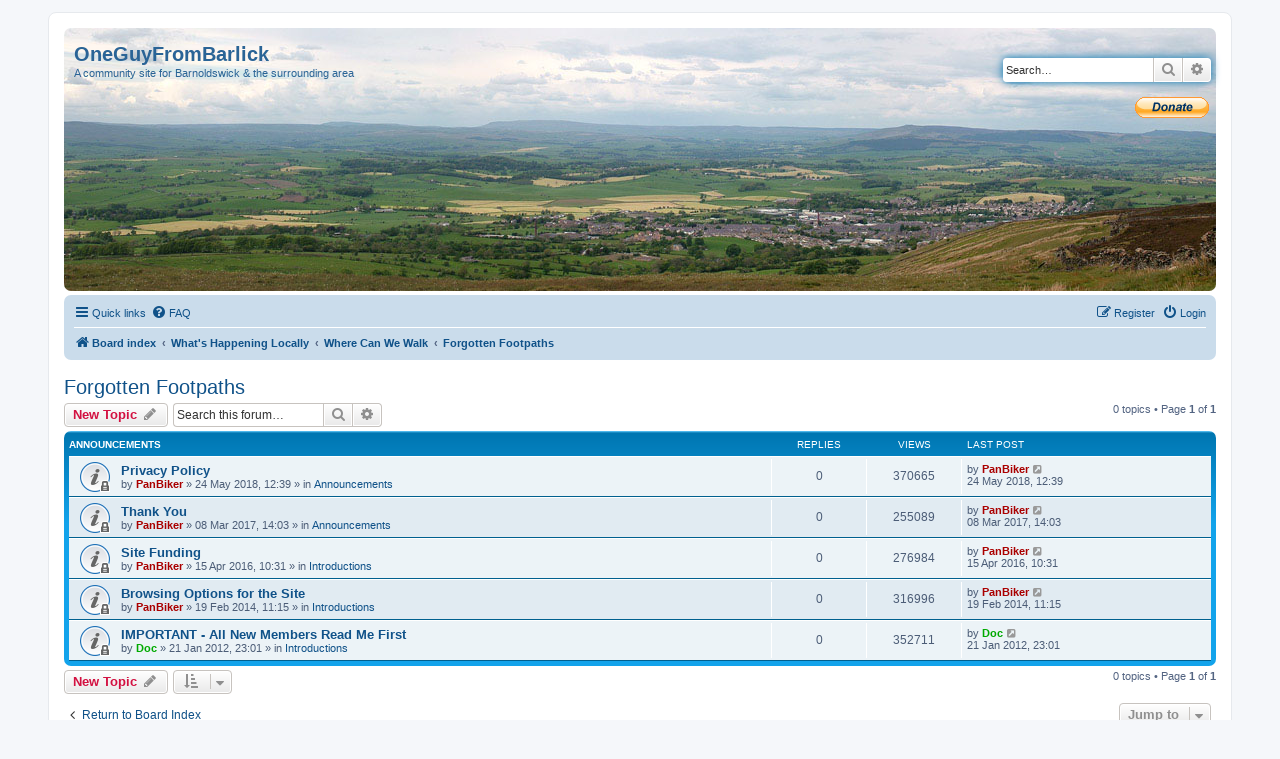

--- FILE ---
content_type: text/html; charset=UTF-8
request_url: https://oneguyfrombarlick.co.uk/viewforum.php?f=370&sid=32b98ae741b3efae5f51700727acf6f4
body_size: 6626
content:
<!DOCTYPE html>
<html dir="ltr" lang="en-gb">
<head>
<meta charset="utf-8" />
<meta http-equiv="X-UA-Compatible" content="IE=edge">
<meta name="viewport" content="width=device-width, initial-scale=1" />

<title>Forgotten Footpaths - OneGuyFromBarlick</title>

	<link rel="alternate" type="application/atom+xml" title="Feed - OneGuyFromBarlick" href="/app.php/feed?sid=1dd03ae990eba4eea49009f8ebf9012e">		<link rel="alternate" type="application/atom+xml" title="Feed - All forums" href="/app.php/feed/forums?sid=1dd03ae990eba4eea49009f8ebf9012e">	<link rel="alternate" type="application/atom+xml" title="Feed - New Topics" href="/app.php/feed/topics?sid=1dd03ae990eba4eea49009f8ebf9012e">	<link rel="alternate" type="application/atom+xml" title="Feed - Active Topics" href="/app.php/feed/topics_active?sid=1dd03ae990eba4eea49009f8ebf9012e">	<link rel="alternate" type="application/atom+xml" title="Feed - Forum - Forgotten Footpaths" href="/app.php/feed/forum/370?sid=1dd03ae990eba4eea49009f8ebf9012e">		
	<link rel="canonical" href="https://oneguyfrombarlick.co.uk/viewforum.php?f=370">

<!--
	phpBB style name: prosilver
	Based on style:   prosilver (this is the default phpBB3 style)
	Original author:  Tom Beddard ( http://www.subBlue.com/ )
	Modified by:
-->

<link href="./assets/css/font-awesome.min.css?assets_version=46" rel="stylesheet">
<link href="./styles/prosilver/theme/stylesheet.css?assets_version=46" rel="stylesheet">
<link href="./styles/prosilver/theme/en/stylesheet.css?assets_version=46" rel="stylesheet">




<!--[if lte IE 9]>
	<link href="./styles/prosilver/theme/tweaks.css?assets_version=46" rel="stylesheet">
<![endif]-->


<link href="./ext/phpbbgallery/core/styles/prosilver/theme/gallery.css?assets_version=46" rel="stylesheet" media="screen">
<link href="./ext/phpbbgallery/core/styles/all/theme/default.css?assets_version=46" rel="stylesheet" media="screen">
<link href="./ext/vse/abbc3/styles/all/theme/abbc3_common.min.css?assets_version=46" rel="stylesheet" media="screen">



</head>
<body id="phpbb" class="nojs notouch section-viewforum ltr ">


<div id="wrap" class="wrap">
	<a id="top" class="top-anchor" accesskey="t"></a>
	<div id="page-header">
		<div class="headerbar" role="banner">
					<div class="inner">

			<div id="site-description" class="site-description">
		<a id="logo" class="logo" href="./index.php?sid=1dd03ae990eba4eea49009f8ebf9012e" title="Board index">
					<span class="site_logo"></span>
				</a>
				<h1>OneGuyFromBarlick</h1>
				<p>A community site for Barnoldswick &amp; the surrounding area</p>
				<p class="skiplink"><a href="#start_here">Skip to content</a></p>
			</div>

									<div id="search-box" class="search-box search-header" role="search">
				<form action="./search.php?sid=1dd03ae990eba4eea49009f8ebf9012e" method="get" id="search">
				<fieldset>
					<input name="keywords" id="keywords" type="search" maxlength="128" title="Search for keywords" class="inputbox search tiny" size="20" value="" placeholder="Search…" />
					<button class="button button-search" type="submit" title="Search">
						<i class="icon fa-search fa-fw" aria-hidden="true"></i><span class="sr-only">Search</span>
					</button>
					<a href="./search.php?sid=1dd03ae990eba4eea49009f8ebf9012e" class="button button-search-end" title="Advanced search">
						<i class="icon fa-cog fa-fw" aria-hidden="true"></i><span class="sr-only">Advanced search</span>
					</a>
					<input type="hidden" name="sid" value="1dd03ae990eba4eea49009f8ebf9012e" />

				</fieldset>
				</form>
			</div>
						
			</div>
			<div style="text-align: right">	
				<form action="https://www.paypal.com/cgi-bin/webscr" method="post" target="_top">
					<input type="hidden" name="cmd" value="_s-xclick">
					<input type="hidden" name="hosted_button_id" value="E9FGRPMA9YGYE">
					<input type="image" src="https://www.paypalobjects.com/en_GB/i/btn/btn_donate_SM.gif" border="0" name="submit" alt="PayPal Ã¢Â€Â“ The safer, easier way to pay online!">
					<img alt="" border="0" src="https://www.paypalobjects.com/en_GB/i/scr/pixel.gif" width="1" height="1">
				</form>
			</div>
					</div>
				<div class="navbar" role="navigation">
	<div class="inner">

	<ul id="nav-main" class="nav-main linklist" role="menubar">

		<li id="quick-links" class="quick-links dropdown-container responsive-menu" data-skip-responsive="true">
			<a href="#" class="dropdown-trigger">
				<i class="icon fa-bars fa-fw" aria-hidden="true"></i><span>Quick links</span>
			</a>
			<div class="dropdown">
				<div class="pointer"><div class="pointer-inner"></div></div>
				<ul class="dropdown-contents" role="menu">
					
											<li class="separator"></li>
																									<li>
								<a href="./search.php?search_id=unanswered&amp;sid=1dd03ae990eba4eea49009f8ebf9012e" role="menuitem">
									<i class="icon fa-file-o fa-fw icon-gray" aria-hidden="true"></i><span>Unanswered topics</span>
								</a>
							</li>
							<li>
								<a href="./search.php?search_id=active_topics&amp;sid=1dd03ae990eba4eea49009f8ebf9012e" role="menuitem">
									<i class="icon fa-file-o fa-fw icon-blue" aria-hidden="true"></i><span>Active topics</span>
								</a>
							</li>
							<li class="separator"></li>
							<li>
								<a href="./search.php?sid=1dd03ae990eba4eea49009f8ebf9012e" role="menuitem">
									<i class="icon fa-search fa-fw" aria-hidden="true"></i><span>Search</span>
								</a>
							</li>
					
										<li class="separator"></li>

									</ul>
			</div>
		</li>

				<li data-skip-responsive="true">
			<a href="/app.php/help/faq?sid=1dd03ae990eba4eea49009f8ebf9012e" rel="help" title="Frequently Asked Questions" role="menuitem">
				<i class="icon fa-question-circle fa-fw" aria-hidden="true"></i><span>FAQ</span>
			</a>
		</li>
						
			<li class="rightside"  data-skip-responsive="true">
			<a href="./ucp.php?mode=login&amp;redirect=viewforum.php%3Ff%3D370&amp;sid=1dd03ae990eba4eea49009f8ebf9012e" title="Login" accesskey="x" role="menuitem">
				<i class="icon fa-power-off fa-fw" aria-hidden="true"></i><span>Login</span>
			</a>
		</li>
					<li class="rightside" data-skip-responsive="true">
				<a href="./ucp.php?mode=register&amp;sid=1dd03ae990eba4eea49009f8ebf9012e" role="menuitem">
					<i class="icon fa-pencil-square-o  fa-fw" aria-hidden="true"></i><span>Register</span>
				</a>
			</li>
						</ul>

	<ul id="nav-breadcrumbs" class="nav-breadcrumbs linklist navlinks" role="menubar">
				
		
		<li class="breadcrumbs" itemscope itemtype="https://schema.org/BreadcrumbList">

			
							<span class="crumb" itemtype="https://schema.org/ListItem" itemprop="itemListElement" itemscope><a itemprop="item" href="./index.php?sid=1dd03ae990eba4eea49009f8ebf9012e" accesskey="h" data-navbar-reference="index"><i class="icon fa-home fa-fw"></i><span itemprop="name">Board index</span></a><meta itemprop="position" content="1" /></span>

											
								<span class="crumb" itemtype="https://schema.org/ListItem" itemprop="itemListElement" itemscope data-forum-id="249"><a itemprop="item" href="./viewforum.php?f=249&amp;sid=1dd03ae990eba4eea49009f8ebf9012e"><span itemprop="name">What's Happening Locally</span></a><meta itemprop="position" content="2" /></span>
															
								<span class="crumb" itemtype="https://schema.org/ListItem" itemprop="itemListElement" itemscope data-forum-id="277"><a itemprop="item" href="./viewforum.php?f=277&amp;sid=1dd03ae990eba4eea49009f8ebf9012e"><span itemprop="name">Where Can We Walk</span></a><meta itemprop="position" content="3" /></span>
															
								<span class="crumb" itemtype="https://schema.org/ListItem" itemprop="itemListElement" itemscope data-forum-id="370"><a itemprop="item" href="./viewforum.php?f=370&amp;sid=1dd03ae990eba4eea49009f8ebf9012e"><span itemprop="name">Forgotten Footpaths</span></a><meta itemprop="position" content="4" /></span>
							
					</li>

		
					<li class="rightside responsive-search">
				<a href="./search.php?sid=1dd03ae990eba4eea49009f8ebf9012e" title="View the advanced search options" role="menuitem">
					<i class="icon fa-search fa-fw" aria-hidden="true"></i><span class="sr-only">Search</span>
				</a>
			</li>
			</ul>

	</div>
</div>
	</div>

	
	<a id="start_here" class="anchor"></a>
	<div id="page-body" class="page-body" role="main">
		
		<h2 class="forum-title"><a href="./viewforum.php?f=370&amp;sid=1dd03ae990eba4eea49009f8ebf9012e">Forgotten Footpaths</a></h2>



	<div class="action-bar bar-top">

				
		<a href="./posting.php?mode=post&amp;f=370&amp;sid=1dd03ae990eba4eea49009f8ebf9012e" class="button" title="Post a new topic">
							<span>New Topic</span> <i class="icon fa-pencil fa-fw" aria-hidden="true"></i>
					</a>
				
			<div class="search-box" role="search">
			<form method="get" id="forum-search" action="./search.php?sid=1dd03ae990eba4eea49009f8ebf9012e">
			<fieldset>
				<input class="inputbox search tiny" type="search" name="keywords" id="search_keywords" size="20" placeholder="Search this forum…" />
				<button class="button button-search" type="submit" title="Search">
					<i class="icon fa-search fa-fw" aria-hidden="true"></i><span class="sr-only">Search</span>
				</button>
				<a href="./search.php?fid%5B%5D=370&amp;sid=1dd03ae990eba4eea49009f8ebf9012e" class="button button-search-end" title="Advanced search">
					<i class="icon fa-cog fa-fw" aria-hidden="true"></i><span class="sr-only">Advanced search</span>
				</a>
				<input type="hidden" name="fid[0]" value="370" />
<input type="hidden" name="sid" value="1dd03ae990eba4eea49009f8ebf9012e" />

			</fieldset>
			</form>
		</div>
	
	<div class="pagination">
				0 topics
					&bull; Page <strong>1</strong> of <strong>1</strong>
			</div>

	</div>




	
			<div class="forumbg announcement">
		<div class="inner">
		<ul class="topiclist">
			<li class="header">
				<dl class="row-item">
					<dt><div class="list-inner">Announcements</div></dt>
					<dd class="posts">Replies</dd>
					<dd class="views">Views</dd>
					<dd class="lastpost"><span>Last post</span></dd>
				</dl>
			</li>
		</ul>
		<ul class="topiclist topics">
	
				<li class="row bg1 global-announce">
						<dl class="row-item global_read_locked">
				<dt title="This topic is locked, you cannot edit posts or make further replies.">
										<div class="list-inner">
																		<a href="./viewtopic.php?t=14736&amp;sid=1dd03ae990eba4eea49009f8ebf9012e" class="topictitle">Privacy Policy</a>																								<br />
						
												<div class="responsive-show" style="display: none;">
							Last post by <a href="./memberlist.php?mode=viewprofile&amp;u=77&amp;sid=1dd03ae990eba4eea49009f8ebf9012e" style="color: #AA0000;" class="username-coloured">PanBiker</a> &laquo; <a href="./viewtopic.php?p=117658&amp;sid=1dd03ae990eba4eea49009f8ebf9012e#p117658" title="Go to last post"><time datetime="2018-05-24T12:39:37+00:00">24 May 2018, 12:39</time></a>
							<br />Posted in <a href="./viewforum.php?f=79&amp;sid=1dd03ae990eba4eea49009f8ebf9012e">Announcements</a>						</div>
													
						<div class="topic-poster responsive-hide left-box">
																												by <a href="./memberlist.php?mode=viewprofile&amp;u=77&amp;sid=1dd03ae990eba4eea49009f8ebf9012e" style="color: #AA0000;" class="username-coloured">PanBiker</a> &raquo; <time datetime="2018-05-24T12:39:37+00:00">24 May 2018, 12:39</time>
														 &raquo; in <a href="./viewforum.php?f=79&amp;sid=1dd03ae990eba4eea49009f8ebf9012e">Announcements</a>						</div>

						
											</div>
				</dt>
				<dd class="posts">0 <dfn>Replies</dfn></dd>
				<dd class="views">370665 <dfn>Views</dfn></dd>
				<dd class="lastpost">
					<span><dfn>Last post </dfn>by <a href="./memberlist.php?mode=viewprofile&amp;u=77&amp;sid=1dd03ae990eba4eea49009f8ebf9012e" style="color: #AA0000;" class="username-coloured">PanBiker</a>													<a href="./viewtopic.php?p=117658&amp;sid=1dd03ae990eba4eea49009f8ebf9012e#p117658" title="Go to last post">
								<i class="icon fa-external-link-square fa-fw icon-lightgray icon-md" aria-hidden="true"></i><span class="sr-only"></span>
							</a>
												<br /><time datetime="2018-05-24T12:39:37+00:00">24 May 2018, 12:39</time>
					</span>
				</dd>
			</dl>
					</li>
		
	

	
	
				<li class="row bg2 global-announce">
						<dl class="row-item global_read_locked">
				<dt title="This topic is locked, you cannot edit posts or make further replies.">
										<div class="list-inner">
																		<a href="./viewtopic.php?t=14599&amp;sid=1dd03ae990eba4eea49009f8ebf9012e" class="topictitle">Thank You</a>																								<br />
						
												<div class="responsive-show" style="display: none;">
							Last post by <a href="./memberlist.php?mode=viewprofile&amp;u=77&amp;sid=1dd03ae990eba4eea49009f8ebf9012e" style="color: #AA0000;" class="username-coloured">PanBiker</a> &laquo; <a href="./viewtopic.php?p=100524&amp;sid=1dd03ae990eba4eea49009f8ebf9012e#p100524" title="Go to last post"><time datetime="2017-03-08T14:03:16+00:00">08 Mar 2017, 14:03</time></a>
							<br />Posted in <a href="./viewforum.php?f=79&amp;sid=1dd03ae990eba4eea49009f8ebf9012e">Announcements</a>						</div>
													
						<div class="topic-poster responsive-hide left-box">
																												by <a href="./memberlist.php?mode=viewprofile&amp;u=77&amp;sid=1dd03ae990eba4eea49009f8ebf9012e" style="color: #AA0000;" class="username-coloured">PanBiker</a> &raquo; <time datetime="2017-03-08T14:03:16+00:00">08 Mar 2017, 14:03</time>
														 &raquo; in <a href="./viewforum.php?f=79&amp;sid=1dd03ae990eba4eea49009f8ebf9012e">Announcements</a>						</div>

						
											</div>
				</dt>
				<dd class="posts">0 <dfn>Replies</dfn></dd>
				<dd class="views">255089 <dfn>Views</dfn></dd>
				<dd class="lastpost">
					<span><dfn>Last post </dfn>by <a href="./memberlist.php?mode=viewprofile&amp;u=77&amp;sid=1dd03ae990eba4eea49009f8ebf9012e" style="color: #AA0000;" class="username-coloured">PanBiker</a>													<a href="./viewtopic.php?p=100524&amp;sid=1dd03ae990eba4eea49009f8ebf9012e#p100524" title="Go to last post">
								<i class="icon fa-external-link-square fa-fw icon-lightgray icon-md" aria-hidden="true"></i><span class="sr-only"></span>
							</a>
												<br /><time datetime="2017-03-08T14:03:16+00:00">08 Mar 2017, 14:03</time>
					</span>
				</dd>
			</dl>
					</li>
		
	

	
	
				<li class="row bg1 global-announce">
						<dl class="row-item global_read_locked">
				<dt title="This topic is locked, you cannot edit posts or make further replies.">
										<div class="list-inner">
																		<a href="./viewtopic.php?t=14476&amp;sid=1dd03ae990eba4eea49009f8ebf9012e" class="topictitle">Site Funding</a>																								<br />
						
												<div class="responsive-show" style="display: none;">
							Last post by <a href="./memberlist.php?mode=viewprofile&amp;u=77&amp;sid=1dd03ae990eba4eea49009f8ebf9012e" style="color: #AA0000;" class="username-coloured">PanBiker</a> &laquo; <a href="./viewtopic.php?p=86227&amp;sid=1dd03ae990eba4eea49009f8ebf9012e#p86227" title="Go to last post"><time datetime="2016-04-15T10:31:27+00:00">15 Apr 2016, 10:31</time></a>
							<br />Posted in <a href="./viewforum.php?f=4&amp;sid=1dd03ae990eba4eea49009f8ebf9012e">Introductions</a>						</div>
													
						<div class="topic-poster responsive-hide left-box">
																												by <a href="./memberlist.php?mode=viewprofile&amp;u=77&amp;sid=1dd03ae990eba4eea49009f8ebf9012e" style="color: #AA0000;" class="username-coloured">PanBiker</a> &raquo; <time datetime="2016-04-15T10:31:27+00:00">15 Apr 2016, 10:31</time>
														 &raquo; in <a href="./viewforum.php?f=4&amp;sid=1dd03ae990eba4eea49009f8ebf9012e">Introductions</a>						</div>

						
											</div>
				</dt>
				<dd class="posts">0 <dfn>Replies</dfn></dd>
				<dd class="views">276984 <dfn>Views</dfn></dd>
				<dd class="lastpost">
					<span><dfn>Last post </dfn>by <a href="./memberlist.php?mode=viewprofile&amp;u=77&amp;sid=1dd03ae990eba4eea49009f8ebf9012e" style="color: #AA0000;" class="username-coloured">PanBiker</a>													<a href="./viewtopic.php?p=86227&amp;sid=1dd03ae990eba4eea49009f8ebf9012e#p86227" title="Go to last post">
								<i class="icon fa-external-link-square fa-fw icon-lightgray icon-md" aria-hidden="true"></i><span class="sr-only"></span>
							</a>
												<br /><time datetime="2016-04-15T10:31:27+00:00">15 Apr 2016, 10:31</time>
					</span>
				</dd>
			</dl>
					</li>
		
	

	
	
				<li class="row bg2 global-announce">
						<dl class="row-item global_read_locked">
				<dt title="This topic is locked, you cannot edit posts or make further replies.">
										<div class="list-inner">
																		<a href="./viewtopic.php?t=14069&amp;sid=1dd03ae990eba4eea49009f8ebf9012e" class="topictitle">Browsing Options for the Site</a>																								<br />
						
												<div class="responsive-show" style="display: none;">
							Last post by <a href="./memberlist.php?mode=viewprofile&amp;u=77&amp;sid=1dd03ae990eba4eea49009f8ebf9012e" style="color: #AA0000;" class="username-coloured">PanBiker</a> &laquo; <a href="./viewtopic.php?p=51757&amp;sid=1dd03ae990eba4eea49009f8ebf9012e#p51757" title="Go to last post"><time datetime="2014-02-19T11:15:14+00:00">19 Feb 2014, 11:15</time></a>
							<br />Posted in <a href="./viewforum.php?f=4&amp;sid=1dd03ae990eba4eea49009f8ebf9012e">Introductions</a>						</div>
													
						<div class="topic-poster responsive-hide left-box">
																												by <a href="./memberlist.php?mode=viewprofile&amp;u=77&amp;sid=1dd03ae990eba4eea49009f8ebf9012e" style="color: #AA0000;" class="username-coloured">PanBiker</a> &raquo; <time datetime="2014-02-19T11:15:14+00:00">19 Feb 2014, 11:15</time>
														 &raquo; in <a href="./viewforum.php?f=4&amp;sid=1dd03ae990eba4eea49009f8ebf9012e">Introductions</a>						</div>

						
											</div>
				</dt>
				<dd class="posts">0 <dfn>Replies</dfn></dd>
				<dd class="views">316996 <dfn>Views</dfn></dd>
				<dd class="lastpost">
					<span><dfn>Last post </dfn>by <a href="./memberlist.php?mode=viewprofile&amp;u=77&amp;sid=1dd03ae990eba4eea49009f8ebf9012e" style="color: #AA0000;" class="username-coloured">PanBiker</a>													<a href="./viewtopic.php?p=51757&amp;sid=1dd03ae990eba4eea49009f8ebf9012e#p51757" title="Go to last post">
								<i class="icon fa-external-link-square fa-fw icon-lightgray icon-md" aria-hidden="true"></i><span class="sr-only"></span>
							</a>
												<br /><time datetime="2014-02-19T11:15:14+00:00">19 Feb 2014, 11:15</time>
					</span>
				</dd>
			</dl>
					</li>
		
	

	
	
				<li class="row bg1 global-announce">
						<dl class="row-item global_read_locked">
				<dt title="This topic is locked, you cannot edit posts or make further replies.">
										<div class="list-inner">
																		<a href="./viewtopic.php?t=322&amp;sid=1dd03ae990eba4eea49009f8ebf9012e" class="topictitle">IMPORTANT - All New Members Read Me First</a>																								<br />
						
												<div class="responsive-show" style="display: none;">
							Last post by <a href="./memberlist.php?mode=viewprofile&amp;u=2&amp;sid=1dd03ae990eba4eea49009f8ebf9012e" style="color: #00AA00;" class="username-coloured">Doc</a> &laquo; <a href="./viewtopic.php?p=336&amp;sid=1dd03ae990eba4eea49009f8ebf9012e#p336" title="Go to last post"><time datetime="2012-01-21T23:01:18+00:00">21 Jan 2012, 23:01</time></a>
							<br />Posted in <a href="./viewforum.php?f=4&amp;sid=1dd03ae990eba4eea49009f8ebf9012e">Introductions</a>						</div>
													
						<div class="topic-poster responsive-hide left-box">
																												by <a href="./memberlist.php?mode=viewprofile&amp;u=2&amp;sid=1dd03ae990eba4eea49009f8ebf9012e" style="color: #00AA00;" class="username-coloured">Doc</a> &raquo; <time datetime="2012-01-21T23:01:18+00:00">21 Jan 2012, 23:01</time>
														 &raquo; in <a href="./viewforum.php?f=4&amp;sid=1dd03ae990eba4eea49009f8ebf9012e">Introductions</a>						</div>

						
											</div>
				</dt>
				<dd class="posts">0 <dfn>Replies</dfn></dd>
				<dd class="views">352711 <dfn>Views</dfn></dd>
				<dd class="lastpost">
					<span><dfn>Last post </dfn>by <a href="./memberlist.php?mode=viewprofile&amp;u=2&amp;sid=1dd03ae990eba4eea49009f8ebf9012e" style="color: #00AA00;" class="username-coloured">Doc</a>													<a href="./viewtopic.php?p=336&amp;sid=1dd03ae990eba4eea49009f8ebf9012e#p336" title="Go to last post">
								<i class="icon fa-external-link-square fa-fw icon-lightgray icon-md" aria-hidden="true"></i><span class="sr-only"></span>
							</a>
												<br /><time datetime="2012-01-21T23:01:18+00:00">21 Jan 2012, 23:01</time>
					</span>
				</dd>
			</dl>
					</li>
		
				</ul>
		</div>
	</div>
	

	<div class="action-bar bar-bottom">
					
			<a href="./posting.php?mode=post&amp;f=370&amp;sid=1dd03ae990eba4eea49009f8ebf9012e" class="button" title="Post a new topic">
							<span>New Topic</span> <i class="icon fa-pencil fa-fw" aria-hidden="true"></i>
						</a>

					
					<form method="post" action="./viewforum.php?f=370&amp;sid=1dd03ae990eba4eea49009f8ebf9012e">
			<div class="dropdown-container dropdown-container-left dropdown-button-control sort-tools">
	<span title="Display and sorting options" class="button button-secondary dropdown-trigger dropdown-select">
		<i class="icon fa-sort-amount-asc fa-fw" aria-hidden="true"></i>
		<span class="caret"><i class="icon fa-sort-down fa-fw" aria-hidden="true"></i></span>
	</span>
	<div class="dropdown hidden">
		<div class="pointer"><div class="pointer-inner"></div></div>
		<div class="dropdown-contents">
			<fieldset class="display-options">
							<label>Display: <select name="st" id="st"><option value="0" selected="selected">All Topics</option><option value="1">1 day</option><option value="7">7 days</option><option value="14">2 weeks</option><option value="30">1 month</option><option value="90">3 months</option><option value="180">6 months</option><option value="365">1 year</option></select></label>
								<label>Sort by: <select name="sk" id="sk"><option value="a">Author</option><option value="t" selected="selected">Post time</option><option value="r">Replies</option><option value="s">Subject</option><option value="v">Views</option></select></label>
				<label>Direction: <select name="sd" id="sd"><option value="a">Ascending</option><option value="d" selected="selected">Descending</option></select></label>
								<hr class="dashed" />
				<input type="submit" class="button2" name="sort" value="Go" />
						</fieldset>
		</div>
	</div>
</div>
			</form>
		
		<div class="pagination">
						0 topics
							 &bull; Page <strong>1</strong> of <strong>1</strong>
					</div>
	</div>


<div class="action-bar actions-jump">
		<p class="jumpbox-return">
		<a href="./index.php?sid=1dd03ae990eba4eea49009f8ebf9012e" class="left-box arrow-left" accesskey="r">
			<i class="icon fa-angle-left fa-fw icon-black" aria-hidden="true"></i><span>Return to Board Index</span>
		</a>
	</p>
	
		<div class="jumpbox dropdown-container dropdown-container-right dropdown-up dropdown-left dropdown-button-control" id="jumpbox">
			<span title="Jump to" class="button button-secondary dropdown-trigger dropdown-select">
				<span>Jump to</span>
				<span class="caret"><i class="icon fa-sort-down fa-fw" aria-hidden="true"></i></span>
			</span>
		<div class="dropdown">
			<div class="pointer"><div class="pointer-inner"></div></div>
			<ul class="dropdown-contents">
																				<li><a href="./viewforum.php?f=3&amp;sid=1dd03ae990eba4eea49009f8ebf9012e" class="jumpbox-cat-link"> <span> General Members Area</span></a></li>
																<li><a href="./viewforum.php?f=9&amp;sid=1dd03ae990eba4eea49009f8ebf9012e" class="jumpbox-sub-link"><span class="spacer"></span> <span>&#8627; &nbsp; New Members Area</span></a></li>
																<li><a href="./viewforum.php?f=4&amp;sid=1dd03ae990eba4eea49009f8ebf9012e" class="jumpbox-sub-link"><span class="spacer"></span><span class="spacer"></span> <span>&#8627; &nbsp; Introductions</span></a></li>
																<li><a href="./viewforum.php?f=5&amp;sid=1dd03ae990eba4eea49009f8ebf9012e" class="jumpbox-sub-link"><span class="spacer"></span><span class="spacer"></span> <span>&#8627; &nbsp; Site Rules</span></a></li>
																<li><a href="./viewforum.php?f=6&amp;sid=1dd03ae990eba4eea49009f8ebf9012e" class="jumpbox-sub-link"><span class="spacer"></span><span class="spacer"></span> <span>&#8627; &nbsp; Etiquette</span></a></li>
																<li><a href="./viewforum.php?f=10&amp;sid=1dd03ae990eba4eea49009f8ebf9012e" class="jumpbox-sub-link"><span class="spacer"></span><span class="spacer"></span> <span>&#8627; &nbsp; Practice Posting</span></a></li>
																<li><a href="./viewforum.php?f=11&amp;sid=1dd03ae990eba4eea49009f8ebf9012e" class="jumpbox-sub-link"><span class="spacer"></span> <span>&#8627; &nbsp; Regular Members Area</span></a></li>
																<li><a href="./viewforum.php?f=393&amp;sid=1dd03ae990eba4eea49009f8ebf9012e" class="jumpbox-sub-link"><span class="spacer"></span><span class="spacer"></span> <span>&#8627; &nbsp; Current Affairs &amp; Comment</span></a></li>
																<li><a href="./viewforum.php?f=43&amp;sid=1dd03ae990eba4eea49009f8ebf9012e" class="jumpbox-sub-link"><span class="spacer"></span><span class="spacer"></span> <span>&#8627; &nbsp; Fun &amp; Jokes</span></a></li>
																<li><a href="./viewforum.php?f=42&amp;sid=1dd03ae990eba4eea49009f8ebf9012e" class="jumpbox-sub-link"><span class="spacer"></span><span class="spacer"></span> <span>&#8627; &nbsp; General Miscellaneous Chat &amp; Gossip</span></a></li>
																<li><a href="./viewforum.php?f=44&amp;sid=1dd03ae990eba4eea49009f8ebf9012e" class="jumpbox-sub-link"><span class="spacer"></span><span class="spacer"></span> <span>&#8627; &nbsp; Puzzles &amp; Quizzes</span></a></li>
																<li><a href="./viewforum.php?f=387&amp;sid=1dd03ae990eba4eea49009f8ebf9012e" class="jumpbox-sub-link"><span class="spacer"></span><span class="spacer"></span> <span>&#8627; &nbsp; Seasons</span></a></li>
																<li><a href="./viewforum.php?f=394&amp;sid=1dd03ae990eba4eea49009f8ebf9012e" class="jumpbox-sub-link"><span class="spacer"></span><span class="spacer"></span> <span>&#8627; &nbsp; Site Donations</span></a></li>
																<li><a href="./viewforum.php?f=392&amp;sid=1dd03ae990eba4eea49009f8ebf9012e" class="jumpbox-sub-link"><span class="spacer"></span><span class="spacer"></span> <span>&#8627; &nbsp; Technology &amp; Communication</span></a></li>
																<li><a href="./viewforum.php?f=390&amp;sid=1dd03ae990eba4eea49009f8ebf9012e" class="jumpbox-sub-link"><span class="spacer"></span><span class="spacer"></span> <span>&#8627; &nbsp; What, Where, When, We, Who, Look &amp; How</span></a></li>
																<li><a href="./viewforum.php?f=271&amp;sid=1dd03ae990eba4eea49009f8ebf9012e" class="jumpbox-cat-link"> <span> OneGuyFromBarlick Archive</span></a></li>
																<li><a href="./viewforum.php?f=143&amp;sid=1dd03ae990eba4eea49009f8ebf9012e" class="jumpbox-sub-link"><span class="spacer"></span> <span>&#8627; &nbsp; Archived OGFB Website</span></a></li>
																<li><a href="./viewforum.php?f=270&amp;sid=1dd03ae990eba4eea49009f8ebf9012e" class="jumpbox-sub-link"><span class="spacer"></span> <span>&#8627; &nbsp; The Old OGFB Archive Discussions</span></a></li>
																<li><a href="./viewforum.php?f=32&amp;sid=1dd03ae990eba4eea49009f8ebf9012e" class="jumpbox-cat-link"> <span> Historical</span></a></li>
																<li><a href="./viewforum.php?f=56&amp;sid=1dd03ae990eba4eea49009f8ebf9012e" class="jumpbox-sub-link"><span class="spacer"></span> <span>&#8627; &nbsp; Local History</span></a></li>
																<li><a href="./viewforum.php?f=60&amp;sid=1dd03ae990eba4eea49009f8ebf9012e" class="jumpbox-sub-link"><span class="spacer"></span><span class="spacer"></span> <span>&#8627; &nbsp; Local Folks Memoirs</span></a></li>
																<li><a href="./viewforum.php?f=59&amp;sid=1dd03ae990eba4eea49009f8ebf9012e" class="jumpbox-sub-link"><span class="spacer"></span><span class="spacer"></span> <span>&#8627; &nbsp; Local History Topics</span></a></li>
																<li><a href="./viewforum.php?f=389&amp;sid=1dd03ae990eba4eea49009f8ebf9012e" class="jumpbox-sub-link"><span class="spacer"></span><span class="spacer"></span> <span>&#8627; &nbsp; Nostalgia</span></a></li>
																<li><a href="./viewforum.php?f=57&amp;sid=1dd03ae990eba4eea49009f8ebf9012e" class="jumpbox-sub-link"><span class="spacer"></span><span class="spacer"></span> <span>&#8627; &nbsp; Old Photographs</span></a></li>
																<li><a href="./viewforum.php?f=58&amp;sid=1dd03ae990eba4eea49009f8ebf9012e" class="jumpbox-sub-link"><span class="spacer"></span><span class="spacer"></span> <span>&#8627; &nbsp; Rare Text</span></a></li>
																<li><a href="./viewforum.php?f=359&amp;sid=1dd03ae990eba4eea49009f8ebf9012e" class="jumpbox-sub-link"><span class="spacer"></span><span class="spacer"></span> <span>&#8627; &nbsp; Research Topics</span></a></li>
																<li><a href="./viewforum.php?f=360&amp;sid=1dd03ae990eba4eea49009f8ebf9012e" class="jumpbox-sub-link"><span class="spacer"></span><span class="spacer"></span> <span>&#8627; &nbsp; Stanley's Story</span></a></li>
																<li><a href="./viewforum.php?f=61&amp;sid=1dd03ae990eba4eea49009f8ebf9012e" class="jumpbox-sub-link"><span class="spacer"></span><span class="spacer"></span> <span>&#8627; &nbsp; Stanley's View</span></a></li>
																<li><a href="./viewforum.php?f=62&amp;sid=1dd03ae990eba4eea49009f8ebf9012e" class="jumpbox-sub-link"><span class="spacer"></span> <span>&#8627; &nbsp; Other Historical Subjects</span></a></li>
																<li><a href="./viewforum.php?f=72&amp;sid=1dd03ae990eba4eea49009f8ebf9012e" class="jumpbox-sub-link"><span class="spacer"></span><span class="spacer"></span> <span>&#8627; &nbsp; Miscellaneous History Topics</span></a></li>
																<li><a href="./viewforum.php?f=73&amp;sid=1dd03ae990eba4eea49009f8ebf9012e" class="jumpbox-sub-link"><span class="spacer"></span><span class="spacer"></span> <span>&#8627; &nbsp; Miscellaneous Historical Photographs</span></a></li>
																<li><a href="./viewforum.php?f=63&amp;sid=1dd03ae990eba4eea49009f8ebf9012e" class="jumpbox-sub-link"><span class="spacer"></span> <span>&#8627; &nbsp; Genealogy</span></a></li>
																<li><a href="./viewforum.php?f=68&amp;sid=1dd03ae990eba4eea49009f8ebf9012e" class="jumpbox-sub-link"><span class="spacer"></span><span class="spacer"></span> <span>&#8627; &nbsp; Census and Resource Discussion</span></a></li>
																<li><a href="./viewforum.php?f=64&amp;sid=1dd03ae990eba4eea49009f8ebf9012e" class="jumpbox-sub-link"><span class="spacer"></span><span class="spacer"></span> <span>&#8627; &nbsp; Documents and Artefacts</span></a></li>
																<li><a href="./viewforum.php?f=65&amp;sid=1dd03ae990eba4eea49009f8ebf9012e" class="jumpbox-sub-link"><span class="spacer"></span><span class="spacer"></span> <span>&#8627; &nbsp; Family Bibles</span></a></li>
																<li><a href="./viewforum.php?f=66&amp;sid=1dd03ae990eba4eea49009f8ebf9012e" class="jumpbox-sub-link"><span class="spacer"></span><span class="spacer"></span> <span>&#8627; &nbsp; Graveyards and Gravestones</span></a></li>
																<li><a href="./viewforum.php?f=67&amp;sid=1dd03ae990eba4eea49009f8ebf9012e" class="jumpbox-sub-link"><span class="spacer"></span><span class="spacer"></span> <span>&#8627; &nbsp; Heraldry Crests and Coats of Arms</span></a></li>
																<li><a href="./viewforum.php?f=378&amp;sid=1dd03ae990eba4eea49009f8ebf9012e" class="jumpbox-sub-link"><span class="spacer"></span><span class="spacer"></span> <span>&#8627; &nbsp; Life Stories</span></a></li>
																<li><a href="./viewforum.php?f=301&amp;sid=1dd03ae990eba4eea49009f8ebf9012e" class="jumpbox-sub-link"><span class="spacer"></span><span class="spacer"></span> <span>&#8627; &nbsp; Looking For Someone</span></a></li>
																<li><a href="./viewforum.php?f=362&amp;sid=1dd03ae990eba4eea49009f8ebf9012e" class="jumpbox-sub-link"><span class="spacer"></span><span class="spacer"></span> <span>&#8627; &nbsp; Ongoing Family Research</span></a></li>
																<li><a href="./viewforum.php?f=302&amp;sid=1dd03ae990eba4eea49009f8ebf9012e" class="jumpbox-sub-link"><span class="spacer"></span> <span>&#8627; &nbsp; Specialist Subjects</span></a></li>
																<li><a href="./viewforum.php?f=303&amp;sid=1dd03ae990eba4eea49009f8ebf9012e" class="jumpbox-sub-link"><span class="spacer"></span><span class="spacer"></span> <span>&#8627; &nbsp; SteepleJacks</span></a></li>
																<li><a href="./viewforum.php?f=380&amp;sid=1dd03ae990eba4eea49009f8ebf9012e" class="jumpbox-cat-link"> <span> New Revised Version - The Lancashire Textile Project 2013</span></a></li>
																<li><a href="./viewforum.php?f=384&amp;sid=1dd03ae990eba4eea49009f8ebf9012e" class="jumpbox-sub-link"><span class="spacer"></span> <span>&#8627; &nbsp; The Lancashire Textile Project 2013</span></a></li>
																<li><a href="./viewforum.php?f=382&amp;sid=1dd03ae990eba4eea49009f8ebf9012e" class="jumpbox-sub-link"><span class="spacer"></span> <span>&#8627; &nbsp; LTP2013 Comments and Feedback</span></a></li>
																<li><a href="./viewforum.php?f=383&amp;sid=1dd03ae990eba4eea49009f8ebf9012e" class="jumpbox-sub-link"><span class="spacer"></span> <span>&#8627; &nbsp; LTP2013 Downloads</span></a></li>
																<li><a href="./viewforum.php?f=34&amp;sid=1dd03ae990eba4eea49009f8ebf9012e" class="jumpbox-cat-link"> <span> Hobbies, Pastimes &amp; Other Interests</span></a></li>
																<li><a href="./viewforum.php?f=84&amp;sid=1dd03ae990eba4eea49009f8ebf9012e" class="jumpbox-sub-link"><span class="spacer"></span> <span>&#8627; &nbsp; Achievement Hobbies</span></a></li>
																<li><a href="./viewforum.php?f=89&amp;sid=1dd03ae990eba4eea49009f8ebf9012e" class="jumpbox-sub-link"><span class="spacer"></span><span class="spacer"></span> <span>&#8627; &nbsp; Indoor</span></a></li>
																<li><a href="./viewforum.php?f=105&amp;sid=1dd03ae990eba4eea49009f8ebf9012e" class="jumpbox-sub-link"><span class="spacer"></span><span class="spacer"></span><span class="spacer"></span> <span>&#8627; &nbsp; Amateur Radio</span></a></li>
																<li><a href="./viewforum.php?f=358&amp;sid=1dd03ae990eba4eea49009f8ebf9012e" class="jumpbox-sub-link"><span class="spacer"></span><span class="spacer"></span><span class="spacer"></span> <span>&#8627; &nbsp; Baking</span></a></li>
																<li><a href="./viewforum.php?f=144&amp;sid=1dd03ae990eba4eea49009f8ebf9012e" class="jumpbox-sub-link"><span class="spacer"></span><span class="spacer"></span><span class="spacer"></span> <span>&#8627; &nbsp; Cooking</span></a></li>
																<li><a href="./viewforum.php?f=146&amp;sid=1dd03ae990eba4eea49009f8ebf9012e" class="jumpbox-sub-link"><span class="spacer"></span><span class="spacer"></span><span class="spacer"></span> <span>&#8627; &nbsp; Crafts</span></a></li>
																<li><a href="./viewforum.php?f=102&amp;sid=1dd03ae990eba4eea49009f8ebf9012e" class="jumpbox-sub-link"><span class="spacer"></span><span class="spacer"></span><span class="spacer"></span> <span>&#8627; &nbsp; Creative Writing</span></a></li>
																<li><a href="./viewforum.php?f=145&amp;sid=1dd03ae990eba4eea49009f8ebf9012e" class="jumpbox-sub-link"><span class="spacer"></span><span class="spacer"></span><span class="spacer"></span> <span>&#8627; &nbsp; DIY</span></a></li>
																<li><a href="./viewforum.php?f=112&amp;sid=1dd03ae990eba4eea49009f8ebf9012e" class="jumpbox-sub-link"><span class="spacer"></span><span class="spacer"></span><span class="spacer"></span> <span>&#8627; &nbsp; Graphic Design</span></a></li>
																<li><a href="./viewforum.php?f=148&amp;sid=1dd03ae990eba4eea49009f8ebf9012e" class="jumpbox-sub-link"><span class="spacer"></span><span class="spacer"></span><span class="spacer"></span> <span>&#8627; &nbsp; Knitting</span></a></li>
																<li><a href="./viewforum.php?f=106&amp;sid=1dd03ae990eba4eea49009f8ebf9012e" class="jumpbox-sub-link"><span class="spacer"></span><span class="spacer"></span><span class="spacer"></span> <span>&#8627; &nbsp; Model Building</span></a></li>
																<li><a href="./viewforum.php?f=110&amp;sid=1dd03ae990eba4eea49009f8ebf9012e" class="jumpbox-sub-link"><span class="spacer"></span><span class="spacer"></span><span class="spacer"></span> <span>&#8627; &nbsp; Painting</span></a></li>
																<li><a href="./viewforum.php?f=107&amp;sid=1dd03ae990eba4eea49009f8ebf9012e" class="jumpbox-sub-link"><span class="spacer"></span><span class="spacer"></span><span class="spacer"></span> <span>&#8627; &nbsp; Photography</span></a></li>
																<li><a href="./viewforum.php?f=147&amp;sid=1dd03ae990eba4eea49009f8ebf9012e" class="jumpbox-sub-link"><span class="spacer"></span><span class="spacer"></span><span class="spacer"></span> <span>&#8627; &nbsp; Sewing</span></a></li>
																<li><a href="./viewforum.php?f=109&amp;sid=1dd03ae990eba4eea49009f8ebf9012e" class="jumpbox-sub-link"><span class="spacer"></span><span class="spacer"></span><span class="spacer"></span> <span>&#8627; &nbsp; Wood Working</span></a></li>
																<li><a href="./viewforum.php?f=90&amp;sid=1dd03ae990eba4eea49009f8ebf9012e" class="jumpbox-sub-link"><span class="spacer"></span><span class="spacer"></span> <span>&#8627; &nbsp; Outdoor</span></a></li>
																<li><a href="./viewforum.php?f=371&amp;sid=1dd03ae990eba4eea49009f8ebf9012e" class="jumpbox-sub-link"><span class="spacer"></span><span class="spacer"></span><span class="spacer"></span> <span>&#8627; &nbsp; Construction Hobbies</span></a></li>
																<li><a href="./viewforum.php?f=85&amp;sid=1dd03ae990eba4eea49009f8ebf9012e" class="jumpbox-sub-link"><span class="spacer"></span> <span>&#8627; &nbsp; Collection Hobbies</span></a></li>
																<li><a href="./viewforum.php?f=151&amp;sid=1dd03ae990eba4eea49009f8ebf9012e" class="jumpbox-sub-link"><span class="spacer"></span><span class="spacer"></span> <span>&#8627; &nbsp; Antiques</span></a></li>
																<li><a href="./viewforum.php?f=150&amp;sid=1dd03ae990eba4eea49009f8ebf9012e" class="jumpbox-sub-link"><span class="spacer"></span><span class="spacer"></span> <span>&#8627; &nbsp; Stamps</span></a></li>
																<li><a href="./viewforum.php?f=86&amp;sid=1dd03ae990eba4eea49009f8ebf9012e" class="jumpbox-sub-link"><span class="spacer"></span> <span>&#8627; &nbsp; Competition Hobbies</span></a></li>
																<li><a href="./viewforum.php?f=134&amp;sid=1dd03ae990eba4eea49009f8ebf9012e" class="jumpbox-sub-link"><span class="spacer"></span><span class="spacer"></span> <span>&#8627; &nbsp; Outdoor</span></a></li>
																<li><a href="./viewforum.php?f=30&amp;sid=1dd03ae990eba4eea49009f8ebf9012e" class="jumpbox-sub-link"><span class="spacer"></span><span class="spacer"></span><span class="spacer"></span> <span>&#8627; &nbsp; Horse Racing</span></a></li>
																<li><a href="./viewforum.php?f=263&amp;sid=1dd03ae990eba4eea49009f8ebf9012e" class="jumpbox-sub-link"><span class="spacer"></span><span class="spacer"></span><span class="spacer"></span> <span>&#8627; &nbsp; Motor Sport</span></a></li>
																<li><a href="./viewforum.php?f=55&amp;sid=1dd03ae990eba4eea49009f8ebf9012e" class="jumpbox-sub-link"><span class="spacer"></span><span class="spacer"></span><span class="spacer"></span> <span>&#8627; &nbsp; Olympics</span></a></li>
																<li><a href="./viewforum.php?f=31&amp;sid=1dd03ae990eba4eea49009f8ebf9012e" class="jumpbox-sub-link"><span class="spacer"></span><span class="spacer"></span><span class="spacer"></span> <span>&#8627; &nbsp; Other Sporting Events</span></a></li>
																<li><a href="./viewforum.php?f=87&amp;sid=1dd03ae990eba4eea49009f8ebf9012e" class="jumpbox-sub-link"><span class="spacer"></span> <span>&#8627; &nbsp; Other Hobbies &amp; Interests</span></a></li>
																<li><a href="./viewforum.php?f=388&amp;sid=1dd03ae990eba4eea49009f8ebf9012e" class="jumpbox-sub-link"><span class="spacer"></span><span class="spacer"></span> <span>&#8627; &nbsp; Animals and Pets</span></a></li>
																<li><a href="./viewforum.php?f=166&amp;sid=1dd03ae990eba4eea49009f8ebf9012e" class="jumpbox-sub-link"><span class="spacer"></span><span class="spacer"></span> <span>&#8627; &nbsp; Astronomy</span></a></li>
																<li><a href="./viewforum.php?f=163&amp;sid=1dd03ae990eba4eea49009f8ebf9012e" class="jumpbox-sub-link"><span class="spacer"></span><span class="spacer"></span> <span>&#8627; &nbsp; Bird Watching</span></a></li>
																<li><a href="./viewforum.php?f=372&amp;sid=1dd03ae990eba4eea49009f8ebf9012e" class="jumpbox-sub-link"><span class="spacer"></span><span class="spacer"></span> <span>&#8627; &nbsp; Boating</span></a></li>
																<li><a href="./viewforum.php?f=402&amp;sid=1dd03ae990eba4eea49009f8ebf9012e" class="jumpbox-sub-link"><span class="spacer"></span><span class="spacer"></span> <span>&#8627; &nbsp; Camping</span></a></li>
																<li><a href="./viewforum.php?f=403&amp;sid=1dd03ae990eba4eea49009f8ebf9012e" class="jumpbox-sub-link"><span class="spacer"></span><span class="spacer"></span> <span>&#8627; &nbsp; Caravan &amp; Motor Homes</span></a></li>
																<li><a href="./viewforum.php?f=395&amp;sid=1dd03ae990eba4eea49009f8ebf9012e" class="jumpbox-sub-link"><span class="spacer"></span><span class="spacer"></span> <span>&#8627; &nbsp; Cycling</span></a></li>
																<li><a href="./viewforum.php?f=167&amp;sid=1dd03ae990eba4eea49009f8ebf9012e" class="jumpbox-sub-link"><span class="spacer"></span><span class="spacer"></span> <span>&#8627; &nbsp; Geology</span></a></li>
																<li><a href="./viewforum.php?f=375&amp;sid=1dd03ae990eba4eea49009f8ebf9012e" class="jumpbox-sub-link"><span class="spacer"></span><span class="spacer"></span> <span>&#8627; &nbsp; Gardening</span></a></li>
																<li><a href="./viewforum.php?f=396&amp;sid=1dd03ae990eba4eea49009f8ebf9012e" class="jumpbox-sub-link"><span class="spacer"></span><span class="spacer"></span> <span>&#8627; &nbsp; Motorcycling</span></a></li>
																<li><a href="./viewforum.php?f=391&amp;sid=1dd03ae990eba4eea49009f8ebf9012e" class="jumpbox-sub-link"><span class="spacer"></span><span class="spacer"></span> <span>&#8627; &nbsp; Natural World</span></a></li>
																<li><a href="./viewforum.php?f=161&amp;sid=1dd03ae990eba4eea49009f8ebf9012e" class="jumpbox-sub-link"><span class="spacer"></span><span class="spacer"></span> <span>&#8627; &nbsp; Plane Spotting</span></a></li>
																<li><a href="./viewforum.php?f=324&amp;sid=1dd03ae990eba4eea49009f8ebf9012e" class="jumpbox-sub-link"><span class="spacer"></span><span class="spacer"></span> <span>&#8627; &nbsp; Poetry</span></a></li>
																<li><a href="./viewforum.php?f=162&amp;sid=1dd03ae990eba4eea49009f8ebf9012e" class="jumpbox-sub-link"><span class="spacer"></span><span class="spacer"></span> <span>&#8627; &nbsp; Reading</span></a></li>
																<li><a href="./viewforum.php?f=160&amp;sid=1dd03ae990eba4eea49009f8ebf9012e" class="jumpbox-sub-link"><span class="spacer"></span><span class="spacer"></span> <span>&#8627; &nbsp; Train Spotting</span></a></li>
																<li><a href="./viewforum.php?f=249&amp;sid=1dd03ae990eba4eea49009f8ebf9012e" class="jumpbox-cat-link"> <span> What's Happening Locally</span></a></li>
																<li><a href="./viewforum.php?f=250&amp;sid=1dd03ae990eba4eea49009f8ebf9012e" class="jumpbox-sub-link"><span class="spacer"></span> <span>&#8627; &nbsp; Latest Local Events</span></a></li>
																<li><a href="./viewforum.php?f=373&amp;sid=1dd03ae990eba4eea49009f8ebf9012e" class="jumpbox-sub-link"><span class="spacer"></span><span class="spacer"></span> <span>&#8627; &nbsp; Community Radio</span></a></li>
																<li><a href="./viewforum.php?f=275&amp;sid=1dd03ae990eba4eea49009f8ebf9012e" class="jumpbox-sub-link"><span class="spacer"></span><span class="spacer"></span> <span>&#8627; &nbsp; RainHallCentre</span></a></li>
																<li><a href="./viewforum.php?f=354&amp;sid=1dd03ae990eba4eea49009f8ebf9012e" class="jumpbox-sub-link"><span class="spacer"></span><span class="spacer"></span> <span>&#8627; &nbsp; Miscellaneous Events</span></a></li>
																<li><a href="./viewforum.php?f=355&amp;sid=1dd03ae990eba4eea49009f8ebf9012e" class="jumpbox-sub-link"><span class="spacer"></span><span class="spacer"></span> <span>&#8627; &nbsp; Volunteering Opportunities</span></a></li>
																<li><a href="./viewforum.php?f=307&amp;sid=1dd03ae990eba4eea49009f8ebf9012e" class="jumpbox-sub-link"><span class="spacer"></span> <span>&#8627; &nbsp; Local Charities</span></a></li>
																<li><a href="./viewforum.php?f=309&amp;sid=1dd03ae990eba4eea49009f8ebf9012e" class="jumpbox-sub-link"><span class="spacer"></span><span class="spacer"></span> <span>&#8627; &nbsp; BE Bosom Friends</span></a></li>
																<li><a href="./viewforum.php?f=376&amp;sid=1dd03ae990eba4eea49009f8ebf9012e" class="jumpbox-sub-link"><span class="spacer"></span><span class="spacer"></span> <span>&#8627; &nbsp; West Craven Disability Forum</span></a></li>
																<li><a href="./viewforum.php?f=308&amp;sid=1dd03ae990eba4eea49009f8ebf9012e" class="jumpbox-sub-link"><span class="spacer"></span><span class="spacer"></span> <span>&#8627; &nbsp; Request A Charity Forum Here</span></a></li>
																<li><a href="./viewforum.php?f=278&amp;sid=1dd03ae990eba4eea49009f8ebf9012e" class="jumpbox-sub-link"><span class="spacer"></span> <span>&#8627; &nbsp; Tourist Guides</span></a></li>
																<li><a href="./viewforum.php?f=279&amp;sid=1dd03ae990eba4eea49009f8ebf9012e" class="jumpbox-sub-link"><span class="spacer"></span><span class="spacer"></span> <span>&#8627; &nbsp; Barnoldswick</span></a></li>
																<li><a href="./viewforum.php?f=280&amp;sid=1dd03ae990eba4eea49009f8ebf9012e" class="jumpbox-sub-link"><span class="spacer"></span><span class="spacer"></span> <span>&#8627; &nbsp; Kelbrook</span></a></li>
																<li><a href="./viewforum.php?f=282&amp;sid=1dd03ae990eba4eea49009f8ebf9012e" class="jumpbox-sub-link"><span class="spacer"></span><span class="spacer"></span> <span>&#8627; &nbsp; Foulridge</span></a></li>
																<li><a href="./viewforum.php?f=287&amp;sid=1dd03ae990eba4eea49009f8ebf9012e" class="jumpbox-sub-link"><span class="spacer"></span><span class="spacer"></span> <span>&#8627; &nbsp; Barrowford</span></a></li>
																<li><a href="./viewforum.php?f=364&amp;sid=1dd03ae990eba4eea49009f8ebf9012e" class="jumpbox-sub-link"><span class="spacer"></span> <span>&#8627; &nbsp; Town, Borough, County &amp; Constituency Matters</span></a></li>
																<li><a href="./viewforum.php?f=365&amp;sid=1dd03ae990eba4eea49009f8ebf9012e" class="jumpbox-sub-link"><span class="spacer"></span><span class="spacer"></span> <span>&#8627; &nbsp; Town Council</span></a></li>
																<li><a href="./viewforum.php?f=366&amp;sid=1dd03ae990eba4eea49009f8ebf9012e" class="jumpbox-sub-link"><span class="spacer"></span><span class="spacer"></span> <span>&#8627; &nbsp; Borough Council</span></a></li>
																<li><a href="./viewforum.php?f=374&amp;sid=1dd03ae990eba4eea49009f8ebf9012e" class="jumpbox-sub-link"><span class="spacer"></span><span class="spacer"></span> <span>&#8627; &nbsp; County Council</span></a></li>
																<li><a href="./viewforum.php?f=406&amp;sid=1dd03ae990eba4eea49009f8ebf9012e" class="jumpbox-sub-link"><span class="spacer"></span><span class="spacer"></span> <span>&#8627; &nbsp; Parliamentary Constituency</span></a></li>
																<li><a href="./viewforum.php?f=276&amp;sid=1dd03ae990eba4eea49009f8ebf9012e" class="jumpbox-sub-link"><span class="spacer"></span> <span>&#8627; &nbsp; Where Can We Eat</span></a></li>
																<li><a href="./viewforum.php?f=288&amp;sid=1dd03ae990eba4eea49009f8ebf9012e" class="jumpbox-sub-link"><span class="spacer"></span><span class="spacer"></span> <span>&#8627; &nbsp; Restaurants</span></a></li>
																<li><a href="./viewforum.php?f=289&amp;sid=1dd03ae990eba4eea49009f8ebf9012e" class="jumpbox-sub-link"><span class="spacer"></span><span class="spacer"></span> <span>&#8627; &nbsp; Take-Aways</span></a></li>
																<li><a href="./viewforum.php?f=290&amp;sid=1dd03ae990eba4eea49009f8ebf9012e" class="jumpbox-sub-link"><span class="spacer"></span><span class="spacer"></span> <span>&#8627; &nbsp; Cafes</span></a></li>
																<li><a href="./viewforum.php?f=277&amp;sid=1dd03ae990eba4eea49009f8ebf9012e" class="jumpbox-sub-link"><span class="spacer"></span> <span>&#8627; &nbsp; Where Can We Walk</span></a></li>
																<li><a href="./viewforum.php?f=368&amp;sid=1dd03ae990eba4eea49009f8ebf9012e" class="jumpbox-sub-link"><span class="spacer"></span><span class="spacer"></span> <span>&#8627; &nbsp; Favourite Walks</span></a></li>
																<li><a href="./viewforum.php?f=369&amp;sid=1dd03ae990eba4eea49009f8ebf9012e" class="jumpbox-sub-link"><span class="spacer"></span><span class="spacer"></span> <span>&#8627; &nbsp; Organised Walks</span></a></li>
																<li><a href="./viewforum.php?f=370&amp;sid=1dd03ae990eba4eea49009f8ebf9012e" class="jumpbox-sub-link"><span class="spacer"></span><span class="spacer"></span> <span>&#8627; &nbsp; Forgotten Footpaths</span></a></li>
																<li><a href="./viewforum.php?f=45&amp;sid=1dd03ae990eba4eea49009f8ebf9012e" class="jumpbox-cat-link"> <span> Media &amp; Entertainment</span></a></li>
																<li><a href="./viewforum.php?f=46&amp;sid=1dd03ae990eba4eea49009f8ebf9012e" class="jumpbox-sub-link"><span class="spacer"></span> <span>&#8627; &nbsp; Entertainment Chat</span></a></li>
																<li><a href="./viewforum.php?f=47&amp;sid=1dd03ae990eba4eea49009f8ebf9012e" class="jumpbox-sub-link"><span class="spacer"></span><span class="spacer"></span> <span>&#8627; &nbsp; Movies</span></a></li>
																<li><a href="./viewforum.php?f=50&amp;sid=1dd03ae990eba4eea49009f8ebf9012e" class="jumpbox-sub-link"><span class="spacer"></span><span class="spacer"></span> <span>&#8627; &nbsp; Radio</span></a></li>
																<li><a href="./viewforum.php?f=405&amp;sid=1dd03ae990eba4eea49009f8ebf9012e" class="jumpbox-sub-link"><span class="spacer"></span><span class="spacer"></span> <span>&#8627; &nbsp; Social Media</span></a></li>
																<li><a href="./viewforum.php?f=49&amp;sid=1dd03ae990eba4eea49009f8ebf9012e" class="jumpbox-sub-link"><span class="spacer"></span><span class="spacer"></span> <span>&#8627; &nbsp; Theatre</span></a></li>
																<li><a href="./viewforum.php?f=48&amp;sid=1dd03ae990eba4eea49009f8ebf9012e" class="jumpbox-sub-link"><span class="spacer"></span><span class="spacer"></span> <span>&#8627; &nbsp; TV</span></a></li>
																<li><a href="./viewforum.php?f=315&amp;sid=1dd03ae990eba4eea49009f8ebf9012e" class="jumpbox-cat-link"> <span> HM Government Departments</span></a></li>
																<li><a href="./viewforum.php?f=316&amp;sid=1dd03ae990eba4eea49009f8ebf9012e" class="jumpbox-sub-link"><span class="spacer"></span> <span>&#8627; &nbsp; Ministry of Defence</span></a></li>
																<li><a href="./viewforum.php?f=317&amp;sid=1dd03ae990eba4eea49009f8ebf9012e" class="jumpbox-sub-link"><span class="spacer"></span><span class="spacer"></span> <span>&#8627; &nbsp; Royal Navy</span></a></li>
																<li><a href="./viewforum.php?f=320&amp;sid=1dd03ae990eba4eea49009f8ebf9012e" class="jumpbox-sub-link"><span class="spacer"></span><span class="spacer"></span> <span>&#8627; &nbsp; Royal Marines</span></a></li>
																<li><a href="./viewforum.php?f=319&amp;sid=1dd03ae990eba4eea49009f8ebf9012e" class="jumpbox-sub-link"><span class="spacer"></span><span class="spacer"></span> <span>&#8627; &nbsp; Army</span></a></li>
																<li><a href="./viewforum.php?f=318&amp;sid=1dd03ae990eba4eea49009f8ebf9012e" class="jumpbox-sub-link"><span class="spacer"></span><span class="spacer"></span> <span>&#8627; &nbsp; Royal Air Force</span></a></li>
																<li><a href="./viewforum.php?f=398&amp;sid=1dd03ae990eba4eea49009f8ebf9012e" class="jumpbox-sub-link"><span class="spacer"></span><span class="spacer"></span> <span>&#8627; &nbsp; National Service</span></a></li>
																<li><a href="./viewforum.php?f=321&amp;sid=1dd03ae990eba4eea49009f8ebf9012e" class="jumpbox-sub-link"><span class="spacer"></span><span class="spacer"></span> <span>&#8627; &nbsp; Other MOD Depts</span></a></li>
																<li><a href="./viewforum.php?f=399&amp;sid=1dd03ae990eba4eea49009f8ebf9012e" class="jumpbox-sub-link"><span class="spacer"></span> <span>&#8627; &nbsp; Other Government Departments</span></a></li>
																<li><a href="./viewforum.php?f=400&amp;sid=1dd03ae990eba4eea49009f8ebf9012e" class="jumpbox-sub-link"><span class="spacer"></span><span class="spacer"></span> <span>&#8627; &nbsp; DVLA</span></a></li>
																<li><a href="./viewforum.php?f=401&amp;sid=1dd03ae990eba4eea49009f8ebf9012e" class="jumpbox-sub-link"><span class="spacer"></span><span class="spacer"></span> <span>&#8627; &nbsp; HMRC</span></a></li>
																<li><a href="./viewforum.php?f=404&amp;sid=1dd03ae990eba4eea49009f8ebf9012e" class="jumpbox-sub-link"><span class="spacer"></span><span class="spacer"></span> <span>&#8627; &nbsp; DWP</span></a></li>
																<li><a href="./viewforum.php?f=39&amp;sid=1dd03ae990eba4eea49009f8ebf9012e" class="jumpbox-cat-link"> <span> OGFB Website</span></a></li>
																<li><a href="./viewforum.php?f=41&amp;sid=1dd03ae990eba4eea49009f8ebf9012e" class="jumpbox-sub-link"><span class="spacer"></span> <span>&#8627; &nbsp; Site Announcements</span></a></li>
																<li><a href="./viewforum.php?f=78&amp;sid=1dd03ae990eba4eea49009f8ebf9012e" class="jumpbox-sub-link"><span class="spacer"></span><span class="spacer"></span> <span>&#8627; &nbsp; News</span></a></li>
																<li><a href="./viewforum.php?f=79&amp;sid=1dd03ae990eba4eea49009f8ebf9012e" class="jumpbox-sub-link"><span class="spacer"></span><span class="spacer"></span> <span>&#8627; &nbsp; Announcements</span></a></li>
																<li><a href="./viewforum.php?f=258&amp;sid=1dd03ae990eba4eea49009f8ebf9012e" class="jumpbox-sub-link"><span class="spacer"></span><span class="spacer"></span> <span>&#8627; &nbsp; Polls</span></a></li>
																<li><a href="./viewforum.php?f=300&amp;sid=1dd03ae990eba4eea49009f8ebf9012e" class="jumpbox-sub-link"><span class="spacer"></span><span class="spacer"></span> <span>&#8627; &nbsp; General Discussions About The Site</span></a></li>
																<li><a href="./viewforum.php?f=74&amp;sid=1dd03ae990eba4eea49009f8ebf9012e" class="jumpbox-sub-link"><span class="spacer"></span> <span>&#8627; &nbsp; Technical Matters</span></a></li>
																<li><a href="./viewforum.php?f=76&amp;sid=1dd03ae990eba4eea49009f8ebf9012e" class="jumpbox-sub-link"><span class="spacer"></span><span class="spacer"></span> <span>&#8627; &nbsp; Feedback</span></a></li>
																<li><a href="./viewforum.php?f=77&amp;sid=1dd03ae990eba4eea49009f8ebf9012e" class="jumpbox-sub-link"><span class="spacer"></span><span class="spacer"></span> <span>&#8627; &nbsp; Bug Reporting</span></a></li>
																<li><a href="./viewforum.php?f=257&amp;sid=1dd03ae990eba4eea49009f8ebf9012e" class="jumpbox-sub-link"><span class="spacer"></span><span class="spacer"></span> <span>&#8627; &nbsp; Suggestions</span></a></li>
																<li><a href="./viewforum.php?f=252&amp;sid=1dd03ae990eba4eea49009f8ebf9012e" class="jumpbox-sub-link"><span class="spacer"></span> <span>&#8627; &nbsp; Site Features</span></a></li>
																<li><a href="./viewforum.php?f=325&amp;sid=1dd03ae990eba4eea49009f8ebf9012e" class="jumpbox-sub-link"><span class="spacer"></span><span class="spacer"></span> <span>&#8627; &nbsp; Editor</span></a></li>
																<li><a href="./viewforum.php?f=306&amp;sid=1dd03ae990eba4eea49009f8ebf9012e" class="jumpbox-sub-link"><span class="spacer"></span><span class="spacer"></span> <span>&#8627; &nbsp; Forums</span></a></li>
																<li><a href="./viewforum.php?f=253&amp;sid=1dd03ae990eba4eea49009f8ebf9012e" class="jumpbox-sub-link"><span class="spacer"></span><span class="spacer"></span> <span>&#8627; &nbsp; Gallery</span></a></li>
																<li><a href="./viewforum.php?f=254&amp;sid=1dd03ae990eba4eea49009f8ebf9012e" class="jumpbox-sub-link"><span class="spacer"></span><span class="spacer"></span> <span>&#8627; &nbsp; Personal Albums</span></a></li>
																<li><a href="./viewforum.php?f=311&amp;sid=1dd03ae990eba4eea49009f8ebf9012e" class="jumpbox-sub-link"><span class="spacer"></span><span class="spacer"></span> <span>&#8627; &nbsp; Private Messages</span></a></li>
																<li><a href="./viewforum.php?f=379&amp;sid=1dd03ae990eba4eea49009f8ebf9012e" class="jumpbox-sub-link"><span class="spacer"></span><span class="spacer"></span> <span>&#8627; &nbsp; User Profile</span></a></li>
											</ul>
		</div>
	</div>

	</div>



	<div class="stat-block permissions">
		<h3>Forum permissions</h3>
		<p>You <strong>cannot</strong> post new topics in this forum<br />You <strong>cannot</strong> reply to topics in this forum<br />You <strong>cannot</strong> edit your posts in this forum<br />You <strong>cannot</strong> delete your posts in this forum<br />You <strong>cannot</strong> post attachments in this forum<br /></p>
	</div>

			</div>


<div id="page-footer" class="page-footer" role="contentinfo">
	<div class="navbar" role="navigation">
	<div class="inner">

	<ul id="nav-footer" class="nav-footer linklist" role="menubar">
		<li class="breadcrumbs">
									<span class="crumb"><a href="./index.php?sid=1dd03ae990eba4eea49009f8ebf9012e" data-navbar-reference="index"><i class="icon fa-home fa-fw" aria-hidden="true"></i><span>Board index</span></a></span>					</li>
		
				<li class="rightside">All times are <span title="UTC">UTC</span></li>
							<li class="rightside">
				<a href="./ucp.php?mode=delete_cookies&amp;sid=1dd03ae990eba4eea49009f8ebf9012e" data-ajax="true" data-refresh="true" role="menuitem">
					<i class="icon fa-trash fa-fw" aria-hidden="true"></i><span>Delete cookies</span>
				</a>
			</li>
														</ul>

	</div>
</div>

	<div class="copyright">
				<p class="footer-row">
			<span class="footer-copyright">Powered by <a href="https://www.phpbb.com/">phpBB</a>&reg; Forum Software &copy; phpBB Limited</span>
		</p>
						<p class="footer-row" role="menu">
			<a class="footer-link" href="./ucp.php?mode=privacy&amp;sid=1dd03ae990eba4eea49009f8ebf9012e" title="Privacy" role="menuitem">
				<span class="footer-link-text">Privacy</span>
			</a>
			|
			<a class="footer-link" href="./ucp.php?mode=terms&amp;sid=1dd03ae990eba4eea49009f8ebf9012e" title="Terms" role="menuitem">
				<span class="footer-link-text">Terms</span>
			</a>
		</p>
					</div>

	<div id="darkenwrapper" class="darkenwrapper" data-ajax-error-title="AJAX error" data-ajax-error-text="Something went wrong when processing your request." data-ajax-error-text-abort="User aborted request." data-ajax-error-text-timeout="Your request timed out; please try again." data-ajax-error-text-parsererror="Something went wrong with the request and the server returned an invalid reply.">
		<div id="darken" class="darken">&nbsp;</div>
	</div>

	<div id="phpbb_alert" class="phpbb_alert" data-l-err="Error" data-l-timeout-processing-req="Request timed out.">
		<a href="#" class="alert_close">
			<i class="icon fa-times-circle fa-fw" aria-hidden="true"></i>
		</a>
		<h3 class="alert_title">&nbsp;</h3><p class="alert_text"></p>
	</div>
	<div id="phpbb_confirm" class="phpbb_alert">
		<a href="#" class="alert_close">
			<i class="icon fa-times-circle fa-fw" aria-hidden="true"></i>
		</a>
		<div class="alert_text"></div>
	</div>
</div>

</div>

<div>
	<a id="bottom" class="anchor" accesskey="z"></a>
	</div>

<script src="./assets/javascript/jquery-3.6.0.min.js?assets_version=46"></script>
<script src="./assets/javascript/core.js?assets_version=46"></script>



<!--// Let's destroy all gallery stuff -->
<script>
	(function($) {  // Avoid conflicts with other libraries
		$('#pf_gallery_palbum').prop('disabled', true);
	})(jQuery); // Avoid conflicts with other libraries
</script>
<script src="./styles/prosilver/template/forum_fn.js?assets_version=46"></script>
<script src="./styles/prosilver/template/ajax.js?assets_version=46"></script>
<script src="./ext/vse/abbc3/styles/all/template/js/abbc3.min.js?assets_version=46"></script>



</body>
</html>
